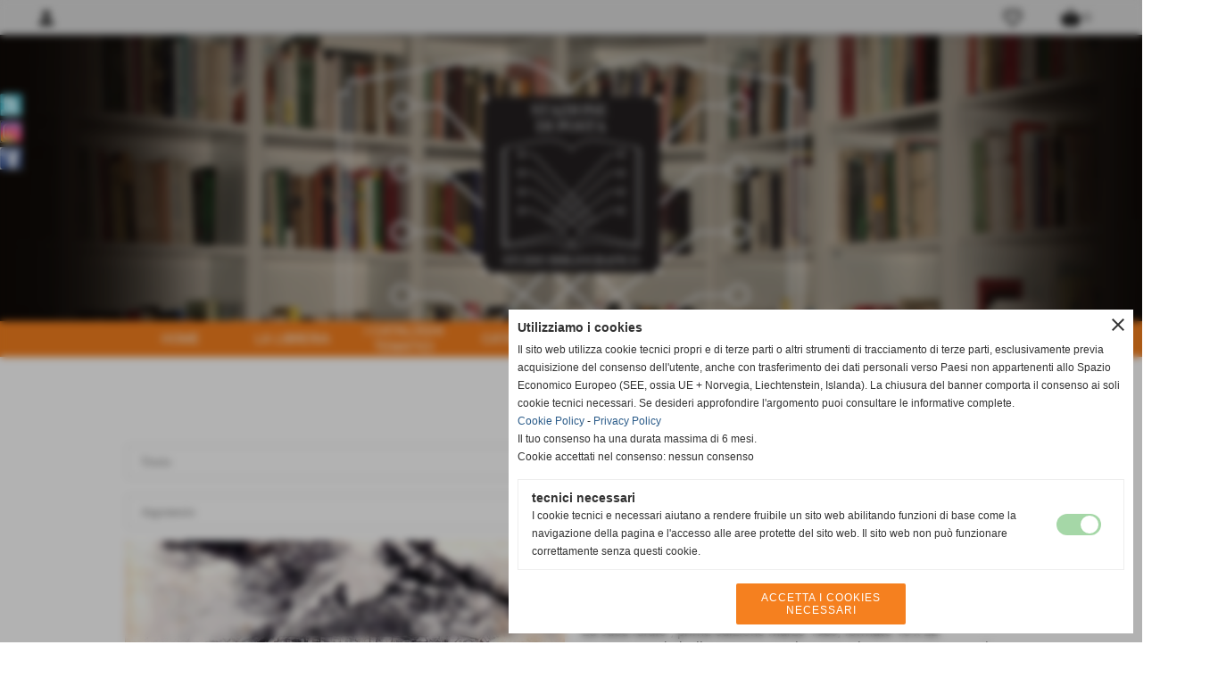

--- FILE ---
content_type: text/html; charset=UTF-8
request_url: https://www.libreria-stazionediposta.it/div-classlibro-autoreBorgese-LeonardodivemLa-casa-ruraleem.htm
body_size: 14878
content:
<!-- T. scheda: 0.003 -->
<!-- T. catalogoscheda: 0.037 -->
<!DOCTYPE html>
<html lang="it">
<head>
<title>Borgese LeonardoLa casa rurale</title>
<meta charset="utf-8">
<meta name="description" content="&quot;La casa rurale&quot;, prima edizione marzo 1969, formato 15 x 22.Copertina morbida illustrata con titoli in nero al piatto anteriore e sul dorso. All&acute;interno numero">
<meta name="keywords" content="Borgese LeonardoLa casa rurale">
<link rel="canonical" href="https://www.libreria-stazionediposta.it/div-classlibro-autoreBorgese-LeonardodivemLa-casa-ruraleem.htm"><meta http-equiv="Content-Security-Policy" content="upgrade-insecure-requests">
<meta property="og:author" content="www.libreria-stazionediposta.it">
<meta property="og:publisher" content="www.sitoper.it">
<meta name="generator" content="www.sitoper.it">
<meta name="robots" content="max-snippet:-1,max-image-preview:standard,max-video-preview:30">
<link rel="stylesheet preload" as="style" type="text/css" href="https://www.libreria-stazionediposta.it/fonts/material-icons/material-icons.css">
<link rel="stylesheet preload" as="style" type="text/css" href="https://www.server174.h725.net/fonts/roboto/roboto.css">
	
<link href="https://www.libreria-stazionediposta.it/css_personali/cachestile_larga1_1343.css" rel="stylesheet" type="text/css" media="all">
<meta name="viewport" content="width=device-width, initial-scale=1.0">
<meta name="format-detection" content="telephone=no">

		
<style>

			
	/* sfondo singolo */
	@media all and (min-width: 1000px) {
		body {
		    background-color: #FFFFFF !important;
		}
	}
</style>
<script src="https://www.libreria-stazionediposta.it/js/jquery.js"></script>
<script src="https://www.libreria-stazionediposta.it/js/datatimepicker/jquery.ui.timepicker.js?v=0.3.2" defer></script>
<link href="https://www.libreria-stazionediposta.it/js/datatimepicker/jquery.ui.timepicker.css?v=0.3.2" rel="stylesheet" type="text/css"/>
<script src="https://www.libreria-stazionediposta.it/js/jquery.ui.core.js"></script>
<script src="https://www.libreria-stazionediposta.it/js/datatimepicker/jquery.ui.datepicker.js" defer></script>
<script src="https://www.libreria-stazionediposta.it/js/datatimepicker/jquery.ui.timepicker-it.js" defer></script>
<script src="https://www.libreria-stazionediposta.it/js/datatimepicker/jquery.ui.datepicker-it.js" defer></script>
<link rel="stylesheet" href="https://www.libreria-stazionediposta.it/js/jquery-ui.css">

<script src="https://www.libreria-stazionediposta.it/js/libvarie.js?lu=30012026161827"></script>
<script src="https://www.libreria-stazionediposta.it/js/cookie/cookie.php?lu=30012026161827" defer></script>
<script src="https://www.libreria-stazionediposta.it/js/defer.php?lu=30012026161827" defer></script>
<script src="https://www.libreria-stazionediposta.it/js/menu.php?lu=30012026161827" defer></script>
<script src="https://www.libreria-stazionediposta.it/js/carrello.php?lu=30012026161827" defer></script>

<link rel="stylesheet preload" as="style" type="text/css" href="https://www.libreria-stazionediposta.it/js/slideshow/slideshow_css.php?lu=30012026161827">
<script src="https://www.libreria-stazionediposta.it/js/slideshow/slideshow_js.php?lu=30012026161827" defer></script>

<link rel="stylesheet preload" as="style" type="text/css" href="https://www.libreria-stazionediposta.it/js/slideshow2.0/slideshow_css.php?lu=30012026161827">
<script src="https://www.libreria-stazionediposta.it/js/slideshow2.0/slideshow_js.php?lu=30012026161827" defer></script>

<link rel="stylesheet preload" as="style" type="text/css" href="https://www.libreria-stazionediposta.it/js/calendario/calendario.css?lu=30012026161827">
<script src="https://www.libreria-stazionediposta.it/js/calendario/calendario.js?lu=30012026161827" defer></script>

<link rel="stylesheet preload" as="style" type="text/css" href="https://www.libreria-stazionediposta.it/js/boxscorrimento/boxscorrimento_css.php">
<script src="https://www.libreria-stazionediposta.it/js/boxscorrimento/boxscorrimento_js.php?lu=30012026161827" defer></script>

<link rel="stylesheet preload" as="style" type="text/css" href="https://www.libreria-stazionediposta.it/lightbox/lightbox_css.php?lu=30012026161827">
<script src="https://www.libreria-stazionediposta.it/lightbox/lightbox.js?lu=30012026161827" defer></script>

<script src="https://www.libreria-stazionediposta.it/js/inviaamico/inviaamico.js?lu=30012026161827" defer></script>

<!--Per rendere il sistema dei video di sfondo funzionante anche su explorer NON ELIMINARE LACIARE COSI-->
<!--[if lt IE 9]>
<script>
document.createElement('video');
</script>
<![endif]-->


<!-- NON SONO UN MODELLO --><!-- INIZIO AVVISO PRODOTTI IN CARRELLO -->
<script>
var $JQCarrelloAvviso = jQuery.noConflict();

$JQCarrelloAvviso(document).ready(function (){
		
}); 

function ShowCarrelloAvviso()
	{
	$JQCarrelloAvviso(".windows_CarrelloAvviso_sfondo").fadeIn(1000);	
	$JQCarrelloAvviso(".windows_CarrelloAvviso").fadeIn(1000);				

	$JQCarrelloAvviso(".windows_CarrelloAvviso_sfondo").click(function (e)
		{
		HideCarrelloAvviso();
		});	
		
	$JQCarrelloAvviso("#continuashopping, #continuashopping2").click(function (e)
		{
		HideCarrelloAvviso();
		});
	} 

function HideCarrelloAvviso()
	{
	$JQCarrelloAvviso(".windows_CarrelloAvviso_sfondo").fadeOut(1000);			
	$JQCarrelloAvviso(".windows_CarrelloAvviso").fadeOut(1000);
	} 

function HideAvvisoErrore2()
	{
	$JQCarrelloAvviso(".windows_avvisoErrore_sfondo").fadeOut(1000);			
	$JQCarrelloAvviso(".windows_avvisoErrore").fadeOut(1000);
	} 
</script>
<!-- FINE AVVISO PRODOTTI IN CARRELLO -->
		<!-- INIZIO SCRIPT CALCOLO PREZZO -->
	<script>
	var $jQPrezzo = jQuery.noConflict();
	
	$jQPrezzo(document).ready(function (index){	
		
		EseguiCalcoloPrezzo();
		
		//CAMPI AGGIUNTIVI ORDINI 
		$jQPrezzo("div[id^='ordinedatoaggiuntivo_']").css({"display":"none"});
		$jQPrezzo("div[id^='ordinedatoaggiuntivosel_']").css({"display":"none"});
		
			
	});
	
		
	function EseguiCalcoloPrezzo()
	{
		$jQPrezzo("form[id^='moduloOrdine']").each(function(index) {
			var selettore=$jQPrezzo(this).attr('id');
			var array=selettore.split('moduloOrdine');
			var idspec=array[1];
			
			CalcoloPrezzo(idspec);
		});
		
		$jQPrezzo("form[id^='moduloOrdine'] select[name^=\'s\']").bind("change",function() {
			var oggetto=$jQPrezzo(this).closest('form').attr('id');
			var array=oggetto.split('moduloOrdine');
			var idspec=array[1];
			
			CalcoloPrezzo(idspec);
			
			//CAMPI AGGIUNTIVI ORDINI 
			var valoreselezionato=$jQPrezzo(this).val();
			var selectname=$jQPrezzo(this).attr('name');
			var identificatoreselect=selectname.split("s");
			
			$jQPrezzo("#moduloOrdine"+idspec+" div[id^='ordinedatoaggiuntivo_"+identificatoreselect[1]+"_']").css({"display":"none"});
			$jQPrezzo("#moduloOrdine"+idspec+" .ordinedatoaggiuntivo_dipendeda_"+identificatoreselect[1]+"_"+valoreselezionato).css({"display":"block"});
			
			checkQtDisponibiliQtOrdina(idspec);	
		});
		
		//CAMPI AGGIUNTIVI ORDINI 
		//CASO SELECT ASSOCIATA A PRODOTTO 
		$jQPrezzo("form[id^='moduloOrdine'] select[name^=\'ordinedatoaggiuntivovis_\']").bind("change",function() {
			
			var oggetto=$jQPrezzo(this).closest('form').attr('id');
			var array=oggetto.split('moduloOrdine');
			var idspec=array[1];
			
			var valoreselezionato=$jQPrezzo(this).val();
			var selectname=$jQPrezzo(this).attr('name');
			var identificatoreselect=selectname.split("ordinedatoaggiuntivovis_");
			
			$jQPrezzo("#moduloOrdine"+idspec+" div[id^='ordinedatoaggiuntivosel_"+identificatoreselect[1]+"_']").css({"display":"none"});
			$jQPrezzo("#moduloOrdine"+idspec+" .ordinedatoaggiuntivo_dipendedasel_"+identificatoreselect[1]+"_"+valoreselezionato).css({"display":"block"});			
		});
		
		//CAMPI AGGIUNTIVI ORDINI
		//CASO SELECT ASSOCIATA A VARIANTE
		$jQPrezzo("form[id^='moduloOrdine'] select[name^=\'ordinedatoaggiuntivo_\']").bind("change",function() {
			
			var oggetto=$jQPrezzo(this).closest('form').attr('id');
			var array=oggetto.split('moduloOrdine');
			var idspec=array[1];
			
			var valoreselezionato=$jQPrezzo(this).val();
			var selectname=$jQPrezzo(this).attr('name');
			var identificatoreselect=selectname.split("ordinedatoaggiuntivo_");
			
			$jQPrezzo("#moduloOrdine"+idspec+" div[id^='ordinedatoaggiuntivosel_"+identificatoreselect[1]+"_']").css({"display":"none"});
			$jQPrezzo("#moduloOrdine"+idspec+" .ordinedatoaggiuntivo_dipendedasel_"+identificatoreselect[1]+"_"+valoreselezionato).css({"display":"block"});			
		});
		
		// CAMPI AGGIUNTIVI ORDINI
		// CASO CHECKBOX 
		$jQPrezzo("form[id^='moduloOrdine'] :checkbox[name^=\'ordinedatoaggiuntivo\']").bind("change",function() {
			
			var oggetto=$jQPrezzo(this).closest('form').attr('id');
			var array=oggetto.split('moduloOrdine');
			var idspec=array[1];
			
			var valoreselezionato=$jQPrezzo(this).val();
			var checkboxname=$jQPrezzo(this).attr('name');
			var identificatore=checkboxname.split('_');
			var identificatorecheckbox=identificatore[1];
			
			$jQPrezzo("#moduloOrdine"+idspec+" div[id^='ordinedatoaggiuntivosel_"+identificatorecheckbox+"_']").css({"display":"none"});
			
			if(this.checked)
			{
				$jQPrezzo("#moduloOrdine"+idspec+" .ordinedatoaggiuntivo_dipendedasel_"+identificatorecheckbox+"_"+valoreselezionato).css({"display":"block"});
			}			
		});
		
		$jQPrezzo("form[id^='moduloOrdine'] input[id^='quantita']").bind("keyup change",function() {
			var oggetto=$jQPrezzo(this).attr('id');
			var array=oggetto.split('quantita');
			var idspec=array[1];
			
			CalcoloPrezzo(idspec);
		});
		
		$jQPrezzo("form[id^='moduloOrdine']").submit(function(eSubmit) {
						
			var selettore=$jQPrezzo(this).attr('id');			
			var array=selettore.split('moduloOrdine');			
			var numvarianti=$jQPrezzo("#moduloOrdine"+array[1]+" #numvarianti").val();
			
			//lo nascondo prima nel caso in cui venga cambiata scelta
			$jQPrezzo("#moduloOrdine"+array[1]+" #avvisocampiaggiuntivicomprasubito"+array[1]).hide();
			
			var trovate=true;
			var iV;
			for(iV=1; iV<=numvarianti; iV++)
				{
				if($jQPrezzo("#moduloOrdine"+array[1]+" #s"+iV).val()=="")
					{
					trovate=false;	
					}
				}
				
			if(!trovate)
				{
				$jQPrezzo("#moduloOrdine"+array[1]+" #avvisovarianticomprasubito"+array[1]).show();
				return false;
				}
			else
				{
				$jQPrezzo("#moduloOrdine"+array[1]+" #avvisovarianticomprasubito"+array[1]).hide();
				}
			
			// CAMPI AGGIUNTIVI ORDINI
			//controllo i campi aggiuntivi: se sono visibili e non sono valorizzati mi blocco OPPURE se sono valorizzati ma errati (caso email o data)
			var trovate2=true;
			
			var patternemail = new RegExp(/^(("[\w-+\s]+")|([\w-+]+(?:\.[\w-+]+)*)|("[\w-+\s]+")([\w-+]+(?:\.[\w-+]+)*))(@((?:[\w-+]+\.)*\w[\w-+]{0,66})\.([a-z]{2,6}(?:\.[a-z]{2})?)$)|(@\[?((25[0-5]\.|2[0-4][\d]\.|1[\d]{2}\.|[\d]{1,2}\.))((25[0-5]|2[0-4][\d]|1[\d]{2}|[\d]{1,2})\.){2}(25[0-5]|2[0-4][\d]|1[\d]{2}|[\d]{1,2})\]?$)/i);
			var patterndate = new RegExp(/(?:0[1-9]|[12][0-9]|3[01])\/(?:0[1-9]|1[0-2])\/(?:19|20\d{2})/);
			
			$jQPrezzo("#moduloOrdine"+array[1]+" div[id^='ordinedatoaggiuntivo_'] input[id^='dato_ordinedatoaggiuntivo_'], #moduloOrdine"+array[1]+" div[id^='ordinedatoaggiuntivo_'] select[id^='dato_ordinedatoaggiuntivo_'], #moduloOrdine"+array[1]+" div[id^='ordinedatoaggiuntivo_'] textarea[id^='dato_ordinedatoaggiuntivo_']").each(function (index, value) { 
				
				var valore=$jQPrezzo(this).val();
				
				//faccio il controllo solo se il campo ha classe "ca_obbligatorio"
				if($jQPrezzo(this).hasClass("ca_obbligatorio"))
				{	
					if($jQPrezzo(this).closest('div[id^="ordinedatoaggiuntivo"]').css('display') == 'block')
					{
						if(valore=='' || valore=='undefined')
						{
							trovate2=false;
						}
						else
						{
							//controllo i dati inseriti se email o data
							var tipocampo=$jQPrezzo(this).attr("data-tipocampo");
							
							if(tipocampo=='campoemail' && valore!='') 
							{
								if(!patternemail.test(valore))
								{
									trovate2=false;
								}								
							}
							else if(tipocampo=='campodata' && valore!='')
							{
								if(!patterndate.test(valore))
								{
									trovate2=false;
								}
							}
						}
					}
				}
				else
				{
					//anche se non è obbligatorio, se è di tipo data o email faccio il controllo su quello che viene inserito
					//controllo i dati inseriti se email o data
					var tipocampo=$jQPrezzo(this).attr("data-tipocampo");
					
					if(tipocampo=='campoemail' && valore!='') 
					{
						if(!patternemail.test(valore))
						{
							trovate2=false;
						}						
					}
					else if(tipocampo=='campodata' && valore!='')
					{
						if(!patterndate.test(valore))
						{
							trovate2=false;
						}
					}
				}
			});
						
			// da metterci [name^="ordinedatoaggiuntivo"]
			$jQPrezzo("#moduloOrdine"+array[1]+" div[id^='ordinedatoaggiuntivovis_'] input[id^='dato_ordinedatoaggiuntivovis_'], #moduloOrdine"+array[1]+" div[id^='ordinedatoaggiuntivovis_'] select[id^='dato_ordinedatoaggiuntivovis_'], #moduloOrdine"+array[1]+" div[id^='ordinedatoaggiuntivovis_'] textarea[id^='dato_ordinedatoaggiuntivovis_']").each(function (index, value) { 
				
				var valore=$jQPrezzo(this).val();
					
				//faccio il controllo solo se il campo ha classe "ca_obbligatorio"
				if($jQPrezzo(this).hasClass("ca_obbligatorio"))
				{					
					if(valore=='' || valore=='undefined')
					{
						trovate2=false;
					}
					else
					{
						//controllo i dati inseriti se email o data
						var tipocampo=$jQPrezzo(this).attr("data-tipocampo");
						
						if(tipocampo=='campoemail' && valore!='') 
						{
							if(!patternemail.test(valore))
							{
								trovate2=false;
							}							
						}
						else if(tipocampo=='campodata' && valore!='')
						{
							if(!patterndate.test(valore))
							{
								trovate2=false;
							}
						}
					}
				}
				else
				{
				//anche se non è obbligatorio, se è di tipo data o email faccio il controllo su quello che viene inserito
				//controllo i dati inseriti se email o data
					var tipocampo=$jQPrezzo(this).attr("data-tipocampo");
					
					if(valore=='campoemail' && valore!='') 
					{
						if(!patternemail.test(valore))
						{
							trovate2=false;
						}						
					}
					else if(valore=='campodata' && valore!='')
					{
						if(!patterndate.test(valore))
						{
							trovate2=false;
						}
					}
				}
			});
			
			$jQPrezzo("#moduloOrdine"+array[1]+" div[id^='ordinedatoaggiuntivosel_'] input[id^='dato_ordinedatoaggiuntivosel_'], #moduloOrdine"+array[1]+" div[id^='ordinedatoaggiuntivosel_'] select[id^='dato_ordinedatoaggiuntivosel_'], #moduloOrdine"+array[1]+" div[id^='ordinedatoaggiuntivosel_'] textarea[id^='dato_ordinedatoaggiuntivosel_']").each(function (index, value) { 
				
				var valore=$jQPrezzo(this).val();
				
				//faccio il controllo solo se il campo ha classe "ca_obbligatorio"
				if($jQPrezzo(this).hasClass("ca_obbligatorio"))
				{
					if($jQPrezzo(this).closest('div[id^="ordinedatoaggiuntivo"]').css('display') == 'block')
					{
						if(valore=='' || valore=='undefined')
						{
							trovate2=false;
						}
						else
						{							
							//controllo i dati inseriti se email o data
							var tipocampo=$jQPrezzo(this).attr("data-tipocampo");
							
							if(tipocampo=='campoemail' && valore!='') 
							{
								if(!patternemail.test( valore ))
								{
									trovate2=false;
								}
							}
							else if(tipocampo=='campodata' && valore!='')
							{
								if(!patterndate.test( valore ))
								{
									trovate2=false;
								}
							}
						}
					}
				}
				else
				{
					//anche se non è obbligatorio, se è di tipo data o email faccio il controllo su quello che viene inserito
					//controllo i dati inseriti se email o data
					var tipocampo=$jQPrezzo(this).attr("data-tipocampo");
					
					if(tipocampo=='campoemail' && valore!='') 
					{
						if(!patternemail.test( valore ))
						{
							trovate2=false;
						}						
					}
					else if(tipocampo=='campodata' && valore!='')
					{
						if(!patterndate.test( valore ))
						{
							trovate2=false;
						}
					}			
				}
			});
				
			if(!trovate2)
				{
				$jQPrezzo("#moduloOrdine"+array[1]+" #avvisocampiaggiuntivicomprasubito"+array[1]).show();				
				return false;
				}
			else
				{
				$jQPrezzo("#moduloOrdine"+array[1]+" #avvisocampiaggiuntivicomprasubito"+array[1]).hide();
								 
				//NON ELIMINARE, YLENIA CI STA LAVORANDO PER NON FAR RICARICARE LA PAGINA ALL'AGGIUNTA AL CARRELLO 
				eSubmit.preventDefault();
					
					var form = $jQPrezzo("#moduloOrdine"+array[1]);
					var post_method = form.attr("method");
					var post_url = form.attr("action");
					var post_data = form.serialize();
								
					$jQPrezzo.ajax({
						type: post_method,			
						url: post_url, 
						data: post_data,
						success: function(response) 
							{
														
							if($jQPrezzo(window).width()<1000 || $jQPrezzo(".box-barra-alta-carrello").length==0)
								{
								ShowCarrelloAvviso();
								}
							else if($jQPrezzo(".box-barra-alta-carrello").length>0)
								{	
								//aggiornamento riepilogo
								$jQPrezzo.ajax({
									type: "post",			
									url: "catalogo_carrello_aggiungi_2.php", 
									data: "azione=aggiornariepilogo",
									datatype: "json",
									success: function(risposta) 
										{		
										var data = $jQPrezzo.parseJSON(risposta);
																					
										$jQPrezzo(".box-barra-alta-carrello").replaceWith(riconverti_json(data.txt_areaprivata_carrello));	
										$jQPrezzo(".box-barra-alta-carrello-riepilogo-contenitore").replaceWith(riconverti_json(data.txt_areaprivata_riepilogo_carrello));	
										
										$jQPrezzo(".box-barra-alta-carrello-riepilogo-contenitore").css({"height":"auto", "max-height":"500px", "visibility":"visible", "opacity":"1"});
										
										//scrollbottom del contenuto del riepilogo
										var div = document.getElementById("box-barra-alta-carrello-riepilogo-contenuto-corpo");
										$jQPrezzo("#box-barra-alta-carrello-riepilogo-contenuto-corpo").animate({
										      scrollTop: div.scrollHeight - div.clientHeight
										   }, 500);
										   										 
										//scomparsa del riepilogo dopo 5 sec  
										setTimeout(function(){
										      $jQPrezzo(".box-barra-alta-carrello-riepilogo-contenitore").css({"height":"", "max-height":"", "visibility":"", "opacity":""});
										  	},5000);
										}								
									});							
								}
							}							
						});
				}	
		});
	}
		
function CalcoloPrezzo(idspec)
	{		 
	//alert("calcolo il prezzo del prodotto "+idspec);	
	$jQPrezzo("#moduloOrdine"+idspec+" #azione").val("calcoloPrezzo");
		
	var form = $jQPrezzo("#moduloOrdine"+idspec+"");
	var post_method = form.attr("method");
	var post_url = form.attr("action");
	var post_data = form.serialize();	
	//alert(post_data);

	$jQPrezzo.ajax({
		type: post_method,			
		url: post_url, 
		data: post_data,
		datatype: "json",
		success: function(response) {
							
			var data = $jQPrezzo.parseJSON(response);

			if(data.BoxDelPrezzo!='' && data.idcombinazione!='')
				{			
				$jQPrezzo(".BoxDelPrezzo-scheda-"+idspec+"").html(riconverti_json(data.BoxDelPrezzo));
				$jQPrezzo(".BoxDelPrezzo-elenco-orizzontale-"+idspec+"").html(riconverti_json(data.BoxDelPrezzo));
				$jQPrezzo(".BoxDelPrezzo-elenco-colonna-"+idspec+"").html(riconverti_json(data.BoxDelPrezzo));
				$jQPrezzo(".BoxDelPrezzo-elenco-box-"+idspec+"").html(riconverti_json(data.BoxDelPrezzo));
				$jQPrezzo(".BoxDelPrezzo-box-"+idspec+"").html(riconverti_json(data.BoxDelPrezzo));
				
				$jQPrezzo("#moduloOrdine"+idspec+" #prezzo").val(data.prezzo);	
				$jQPrezzo("#moduloOrdine"+idspec+" #prezzo_con_iva").val(data.prezzo_con_iva);
				$jQPrezzo("#moduloOrdine"+idspec+" #idcombinazione").val(data.idcombinazione);	
				$jQPrezzo("#moduloOrdine"+idspec+" #qtdisponibile").val(data.quantita_disponibile);
				$jQPrezzo("#moduloOrdine"+idspec+" #ordinabileminimo").val(data.ordinabileminimo);
				$jQPrezzo("#moduloOrdine"+idspec+" #ordinabilemassimo").val(data.ordinabilemassimo);
				$jQPrezzo("#moduloOrdine"+idspec+" #GiaPresente").html(riconverti_json(data.txt_giaPresente));
				$jQPrezzo("#moduloOrdine"+idspec+" .limitiordine-acquista-adesso").html(riconverti_json(data.txt_ordinabile));
				
				if($jQPrezzo("#moduloOrdine"+idspec+" .avvisonodisp-acquista-adesso").length)
					{
					$jQPrezzo("#moduloOrdine"+idspec+" .avvisonodisp-acquista-adesso").html(riconverti_json(data.txt_avvisonondisponibile));
					}

										
				$jQPrezzo("#moduloOrdine"+idspec+" .codice-acquista-adesso").html(riconverti_json(data.txt_codice));	
				$jQPrezzo("#moduloOrdine"+idspec+" #azione").val("inserisci");
				
				var ordinabileminimo='';
				if(data.ordinabileminimo!='')
					{
					ordinabileminimo=parseFloat(data.ordinabileminimo);
					}
				var ordinabilemassimo='';
				if(data.ordinabilemassimo!='')
					{
					ordinabilemassimo=parseFloat(data.ordinabilemassimo);
					}
					
				// imposto la quantità in base all'ordine minimo
				if(ordinabileminimo!='' && ordinabileminimo>0)
					{						
					var qtpreimpostata=$jQPrezzo("#moduloOrdine"+idspec+" #quantita"+idspec).val();
					
					if(qtpreimpostata<ordinabileminimo) 
						{
						qtpreimpostata=ordinabileminimo;	
							
						qtpreimpostata=number_format(qtpreimpostata,0,'','');					
							 
						}
						
					$jQPrezzo("#moduloOrdine"+idspec+" #quantita"+idspec).val(qtpreimpostata);	
					}
				
				// imposto la quantità in base all'ordine massimo
				if(ordinabilemassimo!='' && ordinabilemassimo>0)
					{						
					var qtpreimpostata=$jQPrezzo("#moduloOrdine"+idspec+" #quantita"+idspec).val();
					
					if(qtpreimpostata>ordinabilemassimo) 
						{
						qtpreimpostata=ordinabilemassimo;	
							
						qtpreimpostata=number_format(qtpreimpostata,0,'','');					
							 
						}
						
					$jQPrezzo("#moduloOrdine"+idspec+" #quantita"+idspec).val(qtpreimpostata);	
					}	
				
				var quantita=parseFloat($jQPrezzo("#moduloOrdine"+idspec+" #quantita"+idspec).val());
				
								if(
					( (quantita>=ordinabileminimo && ordinabileminimo>0) || ordinabileminimo=='' ) && 
					( (quantita<=ordinabilemassimo && ordinabilemassimo>0) || ordinabilemassimo=='')
				)
					{
					$jQPrezzo("#moduloOrdine"+idspec+" #quantita"+idspec).attr('disabled', false);
					
					$jQPrezzo("#moduloOrdine"+idspec+" .quantita-remove").removeClass('sbiadito');
					$jQPrezzo("#moduloOrdine"+idspec+" .quantita-add").removeClass('sbiadito');
					
					$jQPrezzo("#moduloOrdine"+idspec+" #comprasubito"+idspec).attr('disabled', false);
					$jQPrezzo("#moduloOrdine"+idspec+" #comprasubito"+idspec).attr('title', "");	
					$jQPrezzo("#moduloOrdine"+idspec+" #comprasubito"+idspec).attr('data-motivodisable', "");				
					$jQPrezzo("#moduloOrdine"+idspec+" #comprasubito"+idspec).removeClass('sbiadito');
					}
				else
					{
					alert(ordinabileminimo);
					alert(ordinabilemassimo);	
						
					$jQPrezzo("#moduloOrdine"+idspec+" #quantita"+idspec).attr('disabled', false);
					
					$jQPrezzo("#moduloOrdine"+idspec+" .quantita-remove").removeClass('sbiadito');
					$jQPrezzo("#moduloOrdine"+idspec+" .quantita-add").removeClass('sbiadito');
					
					$jQPrezzo("#moduloOrdine"+idspec+" #comprasubito"+idspec).attr('disabled', true);
					$jQPrezzo("#moduloOrdine"+idspec+" #comprasubito"+idspec).attr('title', riconverti_json(data.txt_ordinabile));	
					$jQPrezzo("#moduloOrdine"+idspec+" #comprasubito"+idspec).attr('data-motivodisable', "nd");					
					$jQPrezzo("#moduloOrdine"+idspec+" #comprasubito"+idspec).addClass('sbiadito');						
					}
					 	
				
				if(data.attiva_avvisadisponibile=="si")
					{
					$jQPrezzo("#moduloOrdine"+idspec+" #avvisadiponibile"+idspec).show();
					}
				else
					{
					$jQPrezzo("#moduloOrdine"+idspec+" #avvisadiponibile"+idspec).hide();
					}
					
				checkQtDisponibiliQtOrdina(idspec);
				} 
			else
				{
				if($jQPrezzo("#moduloOrdine"+idspec+" #idcombinazione").length)
					{						
					$jQPrezzo("#moduloOrdine"+idspec+" #idcombinazione").val("");	
					$jQPrezzo("#moduloOrdine"+idspec+" #qtdisponibile").val("");	
					$jQPrezzo("#moduloOrdine"+idspec+" #ordinabileminimo").val("");
					$jQPrezzo("#moduloOrdine"+idspec+" #ordinabilemassimo").val("");
					$jQPrezzo("#moduloOrdine"+idspec+" .limitiordine-acquista-adesso").html("");
					$jQPrezzo("#moduloOrdine"+idspec+" .codice-acquista-adesso").html("");
					
					$jQPrezzo("#moduloOrdine"+idspec+" #quantita"+idspec).attr('disabled', true);
				
					$jQPrezzo("#moduloOrdine"+idspec+" .quantita-remove").addClass('sbiadito');
					$jQPrezzo("#moduloOrdine"+idspec+" .quantita-add").addClass('sbiadito');
					
					$jQPrezzo("#moduloOrdine"+idspec+" #comprasubito"+idspec).attr('disabled', true);
					$jQPrezzo("#moduloOrdine"+idspec+" #comprasubito"+idspec).attr('data-motivodisable', "nocomb");	
					$jQPrezzo("#moduloOrdine"+idspec+" #comprasubito"+idspec).addClass('sbiadito');
						
					checkQtDisponibiliQtOrdina(idspec);
					}
				}
			//tooltipIconaPiu()
		}
	});	
	
	
	$jQPrezzo('.pulsante-acquista-adesso').unbind("click");
	$jQPrezzo('.pulsante-acquista-adesso').click(function (e){
		var $box = $jQPrezzo(this);
	  	var $pulsante = $box.find('input[name="comprasubito"]');
	  	
		$jQPrezzo('select[id^="s"]').removeClass('field-errore');
	
	  	// Se il pulsante è disabilitato e ha motivo "nocomb"
	  	if ($pulsante.is(':disabled') && $pulsante.data('motivodisable') === 'nocomb') 
	  		{
			e.preventDefault();
	
			// Ottieni ID prodotto dal pulsante (es. 659 da comprasubito659)
			var id = $pulsante.attr('id').replace('comprasubito', '');
			var errore = false;
			
			// Esegui la logica di evidenziazione sulle select
			$jQPrezzo('#moduloOrdine' + id + ' select[id^="s"]').each(function () {
				
			  	var valore = $jQPrezzo(this).val();
			  	if (!valore || valore === '') 
				  	{
				  	errore = true;
					$jQPrezzo(this).addClass('field-errore');
				  	} 
				else 
				  	{
				    $jQPrezzo(this).removeClass('field-errore');
				  	}
			});
			
			// Mostra messaggio sotto al pulsante, se vuoi
			//$jQPrezzo('#avvisovarianticomprasubito' + id).fadeIn();
	  	}
	});
	
	
	//$jQPrezzo('select[id^="s"]').unbind("change");
	// Quando selezioni una variante, togli errore e verifica se tutte sono scelte
	$jQPrezzo('select[id^="s"]').change(function () {
		
		$jQPrezzo(this).removeClass('field-errore');
		
		// Ottieni ID prodotto (es. da moduloOrdine659)
		var moduloId = $jQPrezzo(this).closest('[id^="moduloOrdine"]').attr('id');
		var idProdotto = moduloId.replace('moduloOrdine', '');
		
		var tutteScelte = true;
	
	  	$jQPrezzo('#' + moduloId + ' select[id^="s"]').each(function () {
	    	if (!$jQPrezzo(this).val() || $jQPrezzo(this).val() === '') 
		    	{
		      	tutteScelte = false;
		      	return false; // esci dal ciclo
		    	}
		});
	
	  	if (tutteScelte) 
	  		{
	   		$jQPrezzo('#avvisovarianticomprasubito' + idProdotto).fadeOut();
	  		}
	});
	
	
	$jQPrezzo("#moduloOrdine"+idspec+" #azione").val("inserisci");
	}
	</script>
	<!-- FINE SCRIPT CALCOLO PREZZO -->
		
	
<style>

</style>
<!-- foglio stampa -->
<link rel="stylesheet" href="https://www.libreria-stazionediposta.it/css/stampa.css" media="print"> 

<!-- T. intestazionecss: 0.013 -->
	
<script>

var $JQSchedaCatalogo = jQuery.noConflict();
$JQSchedaCatalogo(function() {

	tooltipIconaPiu();

	/*tooltip foto*/
	$JQSchedaCatalogo(".tooltipFoto").hide();
		
	$JQSchedaCatalogo(".tooltipIcona").mouseover(function(e) {
			
			var top = e.pageY;
			var left = e.pageX;
			
			$JQSchedaCatalogo(this).next(".tooltipFoto").css({
				display: 'block'
		});
	});
	
	$JQSchedaCatalogo(".tooltipIcona").mouseout(function(e) {
		$JQSchedaCatalogo(".tooltipFoto").fadeOut("slow");
	});
	/**/
});

function vaiTabComb(){
	$JQSchedaCatalogo("html,body").animate({scrollTop: $JQSchedaCatalogo("#tabComb").offset().top}, "slow");
}

function tooltipIconaPiu()
	{	
	//tooltip info
	$JQSchedaCatalogo(".tooltipIconaPiu").click(function(e) {
		
		$JQSchedaCatalogo(".tooltipPrezzo").hide();
			
		var top = e.pageY;
		var left = e.pageX;	
		
		$JQSchedaCatalogo(this).next(".tooltipPrezzo").css({"display": "block"});
		e.stopPropagation();
	});
	
	$JQSchedaCatalogo(".tooltipChiudiPrezzo").click(function() {
		$JQSchedaCatalogo(".tooltipPrezzo").fadeOut("slow");
	});
	
	$JQSchedaCatalogo("body").click(function() {
		$JQSchedaCatalogo(".tooltipPrezzo").fadeOut("slow");
	});
	}
</script>

<meta property="og:title" content="Borgese LeonardoLa casa rurale" />
<meta property="og:type" content="article" />
<meta property="og:url" content="https://www.libreria-stazionediposta.it/div-classlibro-autoreBorgese-LeonardodivemLa-casa-ruraleem.htm" />
<meta property="og:description" content="&quot;La casa rurale&quot;, prima edizione marzo 1969, formato 15 x 22.Copertina morbida illustrata con titoli in nero al piatto anteriore e sul dorso. All&acute;interno numero" />
<!-- img meta: lacasarurale_leonardoborghese_editricemaccari.jpg --><!-- 3 -->
<meta property="og:image" content="https://www.libreria-stazionediposta.it/foto/grandi/lacasarurale_leonardoborghese_editricemaccari.jpg" />
<meta name="twitter:image" content="https://www.libreria-stazionediposta.it/foto/grandi/lacasarurale_leonardoborghese_editricemaccari.jpg" />
<meta name="twitter:image:alt" content="" />
<meta property="og:image:type" content="image/jpg" />
<meta property="og:image:width" content="703" />
<meta property="og:image:height" content="1024" />

<meta name="twitter:card" content="summary_large_image">
<meta name="twitter:creator" content="@libreria-stazionediposta.it" />
<meta name="twitter:site" content="@libreria-stazionediposta.it">
<meta name="twitter:title" content="Borgese LeonardoLa casa rurale">
<meta name="twitter:description" content="&quot;La casa rurale&quot;, prima edizione marzo 1969, formato 15 x 22.Copertina morbida illustrata con titoli in nero al piatto anteriore e sul dorso. All&acute;interno numero">
<meta name="twitter:domain" content="www.libreria-stazionediposta.it">
<script type="application/ld+json">
    {
      "@context": "https://schema.org/",
      "@type": "Product",
      "name": "Borgese LeonardoLa casa rurale",
      "image": [
        "https://www.libreria-stazionediposta.it/foto/grandi/lacasarurale_leonardoborghese_editricemaccari.jpg"
       ],
      "description": "\"La casa rurale\", prima edizione marzo 1969, formato 15 x 22.Copertina morbida illustrata con titoli in nero al piatto anteriore e sul dorso. All&acute;interno numerose tavole illustrate e fotografiche. Piatti fioriti. Nel complesso condizioni molto buone. ",
      "sku": "poe. 0052",
      "url": "https://www.libreria-stazionediposta.it/div-classlibro-autoreBorgese-LeonardodivemLa-casa-ruraleem.htm",
      "brand": {
        "@type": "Organization",
        "name": "libreria-stazionediposta.it"
      },
      	"offers": {
	        "@type": "Offer",
	        "priceCurrency": "EUR",
	        "price": "60.00",
	        "availability": "https://schema.org/InStock",
     		"url": "https://www.libreria-stazionediposta.it/div-classlibro-autoreBorgese-LeonardodivemLa-casa-ruraleem.htm"
      	}
    }
</script>
</head>
<body id="catalogo-scheda-1109" class="">
	<a href="#contenuto-main" class="skip-link">Salta al contenuto principale</a>
<!-- inizio oggetti liberi body --><!-- fine oggetti liberi body -->
	<div id="sfondo-sito">
		<div id="data-ora">01 Febbraio 2026</div>
		
	<div id="accessoriofisso01"></div><div id="accessoriofisso02"></div><div id="accessorio-iniziosito"></div>
<div class="box-barra-alta">
	<div class="box-barra-alta-contenuto">
		
	
		<div class="box-barra-alta-autenticazione">
			<span class="box-barra-alta-autenticazione-post">
				<a href="autenticazione_1.php" title="Accesso area privata" rel="nofollow"><span class="material-icons box-barra-alta-autenticato notranslate">person</span></a>
				<div class="box-barra-alta-autenticazione-form-contenitore">
					<div class="box-barra-alta-autenticazione-form-contenuto box-barra-alta-autenticazione-form-contenuto-invisible">						
						<div class="box-barra-alta-autenticazione-form-contenuto-testa">Area privata</div>
						<div class="box-barra-alta-autenticazione-form-contenuto-corpo">
							<form name="modulo_autenticazione_alto" id="modulo_autenticazione_alto" action="autenticazione.php" method="post">
								<input name="username_log" id="username_log" type="text" placeholder="nome utente" autocomplete="username">
								<span style="position: relative;"><input name="password_log" id="password_log" type="password" placeholder="password" autocomplete="current-password"><span class="viewPassword notranslate">visibility</span></span>
								<input name="submit" type="submit" value="accedi" class="bottone bottone-g bottone-submit">								
							</form>
						</div>
							
					<div class="box-barra-alta-autenticazione-form-contenuto-piede">
						
					<div><a href="registrazione.php" class="linkbianco" title="Registrati" rel="nofollow">Registrati</a></div>
					<div><a href="password_forgot.php" class="linkbianco" title="Password dimenticata" rel="nofollow">Password dimenticata</a></div>
					</div>
							
					</div>
				</div>
			</span>
		</div>
		
		
		<div class="box-barra-alta-desideri"><a href="catalogoliste.php?lista=desideri" title="0 articoli nella lista dei desideri" rel="nofollow"><span class="material-icons notranslate">favorite_border</span></a></div>
		<div class="box-barra-alta-carrello"><a href="catalogo_carrello_riepilogo.php" rel="nofollow" title="0 prodotti nel carrello"><span class="material-icons notranslate">shopping_basket</span> <span class="box-barra-alta-carrello-numero">0</span></a></div>
		
		
	</div>	
</div>
<aside>
    <div id="social-contenitore"> 
        <ul>
            <li class="social-pulsante"><a href="http:///twitter.com/StazioneDi" title="Twitter" target="_blank" rel="nofollow"><img src="/foto/grandi/icona_standard_per_il_collegamento_al_socialnetwork_twitter.png" alt="icona Twitter"></a></li>
            <li class="social-pulsante"><a href="http://www.instagram.com/libreria_stazionediposta/" title="Instagram" target="_blank" rel="nofollow"><img src="/foto/grandi/icona_standard_per_il_collegamento_al_socialnetwork_instagram.png" alt="icona Instagram"></a></li>
            <li class="social-pulsante"><a href="http://www.facebook.com/libreriastazionediposta/" title="Facebook" target="_blank" rel="nofollow"><img src="/foto/grandi/fac-1.jpg" alt="icona facebook"></a></li>
        </ul> 
    </div>
</aside>
	<header id="testa" role="banner">
	    <div id="testa-interna"><!-- inizio oggetti liberi testa -->
<!-- fine oggetti liberi testa --><!-- no cache -->
<div class="box-generico ridotto "  id="box51">    
    <div class="boxContenuto">
		<div class="tab01 tab-nudo"><div class="contenitore-tab02">
			<div class="tab02 tab-nudo"><div class="tab02-area-foto"><div class="immagine align-center"><span class="nascosto">[</span><a href="http://www.libreria-stazionediposta.it/index.php?c=3" title="http://www.libreria-stazionediposta.it/index.php?c=3"><img src="/foto/grandi/sottobandastazionediposta.jpg" sizes="(min-width: 2000px) 2000px, 100vw" srcset="/foto/piccole/sottobandastazionediposta.jpg 1200w, /foto/grandi/sottobandastazionediposta.jpg 2000w" alt="" width="2000" height="500"></a><span class="nascosto">]</span>
				<input name="w_immagine_box" id="w_immagine_box_spec_51_1" type="hidden" value="2000">
				<input name="h_immagine_box" id="h_immagine_box_spec_51_1" type="hidden" value="500">
				</div></div>
				</div></div>
		</div>  
    	</div>
</div><!-- T. box 51: 0.002 --><!-- no cache --><!-- menu: 1 | eredita: no | chi eredita:  | tipo: orizzontale -->
	<div id="ancora-menu-orizzontale1-52"></div>
	<nav class="menu-orizzontale" id="menu-orizzontale1-52" style="z-index: 99" data-tipoMenu="orizzontale">
		<div class="menu-orizzontale-riga">
			<ul><li class="menu-orizzontale-tasto">
	<a href="https://www.libreria-stazionediposta.it/" title="HOME" data-urlPulsante="" data-moduloPulsante="homepage">HOME</a>
</li><li class="menu-orizzontale-tasto">
	<a href="https://www.libreria-stazionediposta.it/La-libreria.htm" title="La libreria" data-urlPulsante="La-libreria.htm" data-moduloPulsante="pagine_aggiuntive">LA LIBRERIA</a>
</li><li class="menu-orizzontale-tasto">
	<a href="https://www.libreria-stazionediposta.it/I-cataloghi-tematici-1.htm" title="I cataloghi tematici" data-urlPulsante="I-cataloghi-tematici-1.htm" data-moduloPulsante="pagine_aggiuntive">I CATALOGHI TEMATICI</a>
</li><li class="menu-orizzontale-tasto">
	<a href="I-libri.htm" title="I libri" data-urlPulsante="categorie.php?modulo_attuale=catalogo" data-moduloPulsante="catalogo">CATALOGO</a>
</li><li class="menu-orizzontale-tasto">
	<a href="https://www.libreria-stazionediposta.it/Le-mie-proposte.htm" title="Le mie proposte" data-urlPulsante="Le-mie-proposte.htm" data-moduloPulsante="news">LE MIE PROPOSTE</a>
</li><li class="menu-orizzontale-tasto">
	<a href="https://www.libreria-stazionediposta.it/Condizioni-di-vendita.htm" title="Condizioni di vendita" data-urlPulsante="Condizioni-di-vendita.htm" data-moduloPulsante="pagine_aggiuntive">CONDIZIONI DI VENDITA</a>
</li><li class="menu-orizzontale-tasto">
	<a href="Dove-siamo.htm" title="Dove siamo" data-urlPulsante="pagine.php?pagina=2" data-moduloPulsante="pagine_aggiuntive">DOVE SIAMO</a>
</li><li class="menu-orizzontale-tasto">
	<a href="https://www.libreria-stazionediposta.it/Contattaci.htm" title="Contattaci" data-urlPulsante="Contattaci.htm" data-moduloPulsante="">CONTATTI</a>
</li>
				</ul>
			</div>
		</nav><!-- T. menu 52 parziale1: 0.000 | parziale2: 0.002 --><!-- T. menu 52: 0.002 -->		
	    <!-- CHIUSURA DI testa-interna -->
		</div>
	<!-- CHIUSURA DI testa -->
	</header>
	
	<div id="accessorio-iniziocontenuti"></div>		<div id="corpo-contenitore">
			<div id="corpo-contenuto-paginainterna">
								<div id="contenuti" class="catalogo-scheda scheda">
				
				<main class="pag00" id="contenuto-main" role="main">
										<div class="pag00-testa">
								<div class="titolo">I libri</div>					</div> 
											<div class="pag00-corpo">
								<?php include("procedurepersonalizzate/cerca_include.php"); ?><style>
.ricercapersonalizzata {
margin-top: 30px;
}

.ricercapersonalizzata .elemento-cell {
vertical-align: middle;
padding: 5px;
box-sizing: border-box;
}





.ricercapersonalizzata label {
display: none;
visibility: hidden;
}

.ricercapersonalizzata input[type='text'] {
border: 1px solid #ddd;
padding: 8px 8px 8px 15px;
background-color: #fff;
color: #666;
font-family: Droid Serif;
font-size: 13px;
width: 100%;
box-sizing: border-box;
height: 37px;
}

.ricercapersonalizzata select {
border: 1px solid #ddd;
padding: 0 0 0 15px;
background-color: #fff;
color: #666;
font-family: Droid Serif;
font-size: 13px;
-webkit-appearance: none;
-moz-appearance: none;
background-image: url("[data-uri]");
background-position: center right;
background-repeat: no-repeat;
width: 100%;
box-sizing: border-box;
height: 37px;
}

.ricercapersonalizzata select option {
padding: 8px 8px 8px 15px;
}

option:checked, option:hover {
color: white;
background: #333 repeat url("[data-uri]");
}

.ricercapersonalizzata .elemento-cell .btn-cerca {
background-color: #7B2700;
border: 0px;
border-radius: 0px;
font-weight: 700;
height: 37px;
line-height: 1.8;
padding: 6px 12px;
text-transform: uppercase;
display: block;
width: 100%;
color: #fff;
margin-bottom: 0;
font-size: 14px;
text-align: center;
white-space: nowrap;
vertical-align: middle;
cursor: pointer;
}

.ricercapersonalizzata .elemento-cell {
width: 33%;
}

.ricercapersonalizzata .elemento-cell > .elemento-table .elemento-cell {
width: 50%;
}

.ricercapersonalizzata .elemento-cell > .elemento-table .elemento-row {
border-spacing: 0px;
}


@media all and (max-width: 799px) {

.ricercapersonalizzata .elemento-cell {
width: 100%;
}

.ricercapersonalizzata .elemento-cell > .elemento-table .elemento-cell {
width: 50%;
}


.ricercapersonalizzata .elemento-cell > .elemento-table .elemento-cell {
    width: 49%;
    display: inline-block;
}
}

@media all and (min-width: 800px) {
	
.ricercapersonalizzata .elemento-cell:first-child {
padding-left: 0px;
}

.ricercapersonalizzata .elemento-cell:last-child {
padding-right: 0px;
}

.ricercapersonalizzata .elemento-cell:nth-child(2) {
width: 180px;
}

.ricercapersonalizzata .elemento-cell:nth-child(3) {
width: 150px;
}

.ricercapersonalizzata .elemento-cell:nth-child(4) {
width: 150px;
}

.ricercapersonalizzata .elemento-cell:last-child {
width: 180px;
}
}

</style>

<section class="ricercapersonalizzata">
	<form action="categorie.php" method="get" name="advancedsearch">
		<div class="elemento-table">
			<div class="elemento-row">
				<div class="elemento-cell">
					<label for="nome">Titolo</label>					
					<input name="nome" id="nome" value="" placeholder="Titolo" type="text">
				</div>
				<div class="elemento-cell">
					<label for="campagg17">Autore/i</label>					
					<input name="campagg17" id="campagg17" value="" placeholder="Autore/i" type="text">
				</div>
				<div class="elemento-cell">
					<label for="campagg13">Casa editrice</label>					
					<input name="campagg13" id="campagg13" value="" placeholder="Editore" type="text">
				</div>
			</div>
			
			<div class="elemento-row">
				<div class="elemento-cell">
					<label for="campagg18">Argomento</label>					
					<input name="campagg18" id="campagg18" value="" placeholder="Argomento" type="text">
				</div>
				<div class="elemento-cell">
					
					<div class="elemento-table">
						<div class="elemento-row">
							<div class="elemento-cell">
								<label for="campagg14da">Anno pubblicazione da</label>					
								<input name="campagg14da" id="campagg14da" value="" placeholder="Anno pubb. da" type="text">
							</div>
							<div class="elemento-cell">
								<label for="campagg14a">Anno pubblicazione a</label>					
								<input name="campagg14a" id="campagg14a" value="" placeholder="Anno pubb. a" type="text">
							</div>
						</div>
					</div>
					
				</div>
				
                <div class="elemento-cell">                    
                    <input name="submit" type="submit" class="btn-cerca" value="cerca" tabindex="0" accesskey="," title="cerca[,]">                    
                    <input name="modulo_attuale" type="hidden" value="catalogo">
                    <input name="azione" type="hidden" value="cercaspec">
                </div>
                
			</div>
		</div>
		
	</form>
</section>								
								<!-- pag01 - contenuti -->
								<article class="pag01">
																		<div class="pag01-corpo">
											<div class="float-left struttura-immagine-sx"><div class="galleria-foto">
<div class="lb-galleriafotografica">    
 
        <label for="imagefotogallery1109-1" title="zoom">
            <img src="foto/grandi/lacasarurale_leonardoborghese_editricemaccari.jpg" width="" height="" alt="" class="fotodazoomare" title="">
			<input type="hidden" id="datifotogallery1109-1" data-pathfoto="foto/grandi/lacasarurale_leonardoborghese_editricemaccari.jpg" data-didascalia="" data-srcset="" data-sizes="" data-width="" data-height="" data-alt="" data-title="">
        </label>
			<input type="hidden" id="lb-maxelementfotogallery1109" data-maxelement="1">
	        <div class="lb-overlay" id="overlayimagefotogallery1109">	
	            <label for="lb-closefotogallery1109">
	                <span class="lb-close">X CLOSE</span>					
					<span class="lb-contenitoreimmagine">					
	    	     		<img src="" srcset="" sizes="" width="" height="" alt="" title="" />
	    				 
	                    <label for="imagefotogallery1109" title="<< precedente" class="lb-thumbimg">
	                        <span class="lb-prev"><span class="material-icons notranslate">keyboard_arrow_left</span></span>
	                    </label> 
	                    <label for="imagefotogallery1109" title="successivo >>" class="lb-thumbimg">
	                        <span class="lb-next"><span class="material-icons notranslate">keyboard_arrow_right</span></span>
	                    </label>	
					</span>    				
					<span class="lb-didascalia"></span>				
	            </label>            
	        </div>    
<input type="radio" name="lb-galleryfotogallery1109" id="lb-closefotogallery1109">
</div>  
</div></div><div class="float-right">
								<header class="pag01-testa"><div class="titolo"><h1><div class="libro-autore">Borgese Leonardo</div><em>La casa rurale</em></h1></div><div class="sottotitolo"><span class="sottotitolo-codice"><strong>cod.:</strong> poe. 0052</span><span class="sottotitolo-categorie"> - <span class="categorianome"><a href="Poesia.htm" title="Poesia">Poesia</a></span></span></div>
								</header><div class="span-classe-testo testo"><em>"La casa rurale"</em>, prima edizione marzo 1969, formato 15 x 22.<BR><div>Copertina morbida illustrata con titoli in nero al piatto anteriore e sul dorso. </div><div>All&acute;interno numerose tavole illustrate e fotografiche. </div><BR><div>Piatti fioriti. Nel complesso condizioni molto buone. </div></div><div class="contenitore-aree-prezzo">
	<div class="BoxDelPrezzo-scheda-1109 boxdelprezzo-lato"> 
		<div class="areaprezzo-largo"><div class="areaprezzo-prezzi">
					<div class="areaprezzo-effettivo">
						<span class="areaprezzo-big">&euro; 60,00</span>
					</div></div>
		</div>
	</div>
	
	<div class="area-acquista-adesso">
	<form action="catalogo_carrello_aggiungi_2.php" method="post" name="moduloOrdine1109" id="moduloOrdine1109">
		<div class="dati-acquista-adesso">
			<div class="quantita-acquista-adesso">
				<label for="quantita1109"><strong>q.tà</strong></label> <span class="quantita-remove">remove_circle</span><input type="text" name="quantita" id="quantita1109" value="1" size="2" style="text-align: center;" placeholder="q.tà" autocomplete="off"><span class="quantita-add">add_circle</span>
			</div>
			<div class="limitiordine-acquista-adesso"></div>
			<div class="codice-acquista-adesso" title="codice"></div>
			<div class="pulsante-acquista-adesso">
				
				<input name="azione" id="azione" type="hidden" value="inserisci">
				<input name="prezzo" id="prezzo" type="hidden" value="">
				<input name="prezzo_con_iva" id="prezzo_con_iva" type="hidden" value="">
				<input name="idcombinazione" id="idcombinazione" type="hidden" value="">
				<input name="qtdisponibile" id="qtdisponibile" type="hidden" value="">
				<input name="ordinabileminimo" id="ordinabileminimo" type="hidden" value="">
				<input name="ordinabilemassimo" id="ordinabilemassimo" type="hidden" value="">
				<input name="numvarianti" id="numvarianti" type="hidden" value="0">
				<input type="hidden" name="idprodotto" value="1109">
				<input type="hidden" name="modulo" value="catalogo">
				<input type="hidden" name="doveMiTrovo" value="scheda">
				
				<input type="submit" name="comprasubito" id="comprasubito1109" class="bottone bottone-p bottone-comprasubito" value="ORDINA"> 
				<div id="avvisovarianticomprasubito1109" class="avvisosceglivarianti-acquista-adesso">scegli la variante</div>
				<div id="avvisocampiaggiuntivicomprasubito1109" class="avvisosceglivarianti-acquista-adesso">inserisci i campi aggiuntivi</div>
			</div>
			
			
			
		</div>
	</form>
	</div>
	<div class="clear-right"></div><div class="pulsanti-lista-preferiti-desideri"><div class="bottone bottone-desideri-aggiungi" id="desideriaggiungi-1109-scheda" title="aggiungi alla lista dei desideri">favorite_border</div></div></div>
																<div class="pag02 campi-aggiuntivi">		
																	<div class="pag02-corpo">
			<div class="tabellascroll">
				<table>
					<caption class="titolo-tabella-n1 align-left">Dati bibliografici</caption><tr>
													<th class="td-width40 titolo-tabella-n2">Autore/i:</th>
													<td class="td-rigadispari td-width60">Borgese Leonardo</td>
												   </tr><tr>
													<th class="td-width40 titolo-tabella-n2">Casa editrice:</th>
													<td class="td-rigapari td-width60">Editrice Maccari</td>
												   </tr><tr>
													<th class="td-width40 titolo-tabella-n2">Anno di pubblicazione:</th>
													<td class="td-rigadispari td-width60">1969</td>
												   </tr>
				</table>
			</div></div>
																</div></div><div class="clear-both"></div><div class="link-accessori"><span class="nascosto">[</span><span title="stampa" onclick="return window.print();" style="cursor: pointer;"><img src="/img/share-stampante.png" alt="icona per stampare"></span><span class="nascosto">]</span> 
<span class="nascosto">[</span><span title="condividi su Facebook" onclick="shareFacebook('https://www.libreria-stazionediposta.it/div-classlibro-autoreBorgese-LeonardodivemLa-casa-ruraleem.htm','Borgese+LeonardoLa+casa+rurale');" style="cursor: pointer;"><img src="/img/share-facebook.png" alt="icona di Facebook"></span><span class="nascosto">]</span> 
<span class="nascosto">[</span><span title="condividi su Twitter" onclick="shareTwitter('https://www.libreria-stazionediposta.it/div-classlibro-autoreBorgese-LeonardodivemLa-casa-ruraleem.htm','Borgese+LeonardoLa+casa+rurale');" style="cursor: pointer;"><img src="/img/share-x.png" alt="icona di Twitter"></span><span class="nascosto">]</span> </div>									</div> 	
																	</article>
								<!-- FINE pag01 - contenuti -->								
								<div class="box-paginazione">
												<div class="float-left" style="width: 33%"><a href="div-classlibro-autoreBorgese-LeonardodivemLa-Madonna-sotto-la-croceem.htm" title="scheda precedente: Borgese LeonardoLa Madonna sotto la croce">&lt;&lt; precedente</a></div>
										  <div class="float-left visibilita-solo-pc align-center" style="width: 33%">&nbsp;
										  </div>
										  <div class="float-right align-right" style="width: 33%"><a href="div-classlibro-autoreCarli-EnzodivemFortuneem.htm" title="scheda successiva: Carli EnzoFortune">successivo >></a></div><div class="clear-left clear-right"></div></div>					</div>					
				    				</main>	
		    <!-- FINE ZONA DEI CONTENUTI -->
		    </div>
		        
			<div class="cancellatore-corpo"></div>
		</div>
	</div>
	<hr>
	<div id="accessorio-finecontenuti"></div>
<!-- T. schedatemplate: 0.034 -->
<footer id="piede-contenitore" role="contentinfo">
	<!-- inizio oggetti liberi piede -->
<!-- fine oggetti liberi piede -->	
	<div id="piede-contenuto">		
		
			<div class="contenitoreBox" id="contenitoreBox30">
				<div class="contenitoreBoxContenuto"><div class="contenitoreBoxColonna"><!-- no cache -->
<div class="box-generico largo "  id="box40">    
    <div class="boxContenuto">
		<div class="tab01 tab-nudo"><div class="contenitore-tab02">
			<div class="tab02">	
				
				<!-- tab02 corpo -->
				<div class="tab02-corpo">
						<div class="tab02-area-foto"><div class="immagine align-center"><img src="/foto/grandi/logo-stazionediposta002.jpg" sizes="(min-width: 150px) 150px, 100vw" srcset="/foto/grandi/logo-stazionediposta002.jpg 150w" alt="" width="150" height="149">
				<input name="w_immagine_box" id="w_immagine_box_spec_40_1" type="hidden" value="150">
				<input name="h_immagine_box" id="h_immagine_box_spec_40_1" type="hidden" value="149">
				</div></div><div class="tab02-area-testo"><BR><div align="center"><strong>Studio Bibliografico Stazione di Posta</strong><BR><BR>Un rifugio d&rsquo;altri tempi: ricerche bibliografiche, letteratura del &lsquo;900, manoscritti, autografi, monografie, giornali, riviste, opuscoli, pieghevoli, cataloghi, poster, grafica, opere su carta &hellip;<BR><BR><a href="mailto:info@libreria-stazionediposta.it">info@libreria-stazionediposta.it</a><BR>Cell: 380 5949860<BR><BR>Via I Maggio 9 - 50056 Montelupo Fiorentino (FI)</div></div>
				</div>
				</div></div>
		</div>  
    	</div>
</div><!-- T. box 40: 0.002 --></div><div class="contenitoreBoxColonna"><!-- no cache --><!-- menu: 7 | eredita: no | chi eredita:  | tipo: verticale -->
<nav id="menu-verticale-nav7-32" class="menu-verticale-box mv-scatola" data-tipoMenu="verticale">
	<div class="mv-testa">Prodotti</div>
	<div class="mv-corpo">
				<div class="mv-link01-corpo">
					<a href="Letteratura.htm" title="Letteratura" data-urlPulsante="categorie.php?categoria=66" data-moduloPulsante="catalogo">Letteratura/Saggistica</a>
				</div>
				<div class="mv-link01-corpo">
					<a href="Poesia.htm" title="Poesia" data-urlPulsante="categorie.php?categoria=82" data-moduloPulsante="catalogo">Poesia</a>
				</div>
				<div class="mv-link01-corpo">
					<a href="Libri-con-dedica.htm" title="Libri con dedica" data-urlPulsante="categorie.php?categoria=81" data-moduloPulsante="catalogo">Libri con dedica</a>
				</div>
				<div class="mv-link01-corpo">
					<a href="Cataloghi-darte.htm" title="Cataloghi d&acute;arte" data-urlPulsante="categorie.php?categoria=68" data-moduloPulsante="catalogo">Arte</a>
				</div>
				<div class="mv-link01-corpo">
					<a href="schewiller.htm" title="Schewiller" data-urlPulsante="categorie.php?categoria=106" data-moduloPulsante="catalogo">Scheiwiller</a>
				</div>
				<div class="mv-link01-corpo">
					<a href="Animali.htm" title="Animali" data-urlPulsante="categorie.php?categoria=92" data-moduloPulsante="catalogo">Caccia - Animali</a>
				</div>
				<div class="mv-link01-corpo">
					<a href="Libri-con-opere-originali.htm" title="Libri con opere originali" data-urlPulsante="categorie.php?categoria=71" data-moduloPulsante="catalogo">Libri con opere originali</a>
				</div>
				<div class="mv-link01-corpo">
					<a href="Scacchi.htm" title="Scacchi" data-urlPulsante="categorie.php?categoria=94" data-moduloPulsante="catalogo">Scacchi <div></div></a>
				</div>
				<div class="mv-link01-corpo">
					<a href="Letteratura-in-lingua-originale.htm" title="Libri in lingua originale" data-urlPulsante="categorie.php?categoria=84" data-moduloPulsante="catalogo">Libri in lingua originale</a>
				</div>
				<div class="mv-link01-corpo">
					<a href="Sportivi.htm" title="Sportivi" data-urlPulsante="categorie.php?categoria=88" data-moduloPulsante="catalogo">Sportivi</a>
				</div>
				<div class="mv-link01-corpo">
					<a href="Riviste-d-arte-e-letteratura.htm" title="Riviste d&acute;arte e letteratura" data-urlPulsante="categorie.php?categoria=70" data-moduloPulsante="catalogo">Riviste </a>
				</div>
				<div class="mv-link01-corpo">
					<a href="Fotografici.htm" title="Fotografici" data-urlPulsante="categorie.php?categoria=63" data-moduloPulsante="catalogo">Fotografia</a>
				</div>
				<div class="mv-link01-corpo">
					<a href="Storia.htm" title="Storia" data-urlPulsante="categorie.php?categoria=85" data-moduloPulsante="catalogo">Storia</a>
				</div>
				<div class="mv-link01-corpo">
					<a href="firenze.htm" title="Firenze" data-urlPulsante="categorie.php?categoria=105" data-moduloPulsante="catalogo">Firenze</a>
				</div>
				<div class="mv-link01-corpo">
					<a href="Grafica-d-arte-opere-su-carta.htm" title="Grafica d&acute;arte opere su carta" data-urlPulsante="categorie.php?categoria=73" data-moduloPulsante="catalogo">Grafica d&acute;arte opere su carta</a>
				</div>
				<div class="mv-link01-corpo">
					<a href="Matematica.htm" title="Matematica" data-urlPulsante="categorie.php?categoria=93" data-moduloPulsante="catalogo">Matematica/Scienza</a>
				</div>
				<div class="mv-link01-corpo">
					<a href="Musica.htm" title="Musica" data-urlPulsante="categorie.php?categoria=95" data-moduloPulsante="catalogo">Musica</a>
				</div>
				<div class="mv-link01-corpo">
					<a href="Libri-per-bambini.htm" title="Libri per bambini" data-urlPulsante="categorie.php?categoria=74" data-moduloPulsante="catalogo">Libri per ragazzi</a>
				</div>
				<div class="mv-link01-corpo">
					<a href="Cucina.htm" title="Cucina" data-urlPulsante="categorie.php?categoria=87" data-moduloPulsante="catalogo">Cucina</a>
				</div>
				<div class="mv-link01-corpo">
					<a href="medicina.htm" title="Medicina" data-urlPulsante="categorie.php?categoria=107" data-moduloPulsante="catalogo">Medicina</a>
				</div>
				<div class="mv-link01-corpo">
					<a href="Agricoltura-Allevamento.htm" title="Agricoltura / Allevamento" data-urlPulsante="categorie.php?categoria=89" data-moduloPulsante="catalogo">Agricoltura / Allevamento</a>
				</div>
				<div class="mv-link01-corpo">
					<a href="L-enfer-rouge.htm" title="L&acute;enfer rouge" data-urlPulsante="categorie.php?categoria=76" data-moduloPulsante="catalogo">L&acute;enfer rouge</a><span class="mv-link-piu notranslate" data-apri="add" data-chiudi="remove">add</span>
				</div>
			<div class="mv-link-sottotasti" style="display: none;">
				<div class="mv-link02-corpo">
					<a href="Erotici-a-pastello.htm" title="Erotici a pastello" data-urlPulsante="categorie.php?categoria=77" data-moduloPulsante="catalogo">Erotici a pastello</a>
				</div>
				<div class="mv-link02-corpo">
					<a href="Foto-erotiche.htm" title="Foto erotiche" data-urlPulsante="categorie.php?categoria=78" data-moduloPulsante="catalogo">Foto erotiche</a>
				</div>
				<div class="mv-link02-corpo">
					<a href="Ramon-Perez-tamara-angelo-biondo.htm" title="Ramon Perez tamara angelo biondo" data-urlPulsante="categorie.php?categoria=79" data-moduloPulsante="catalogo">Ramon Perez</a>
				</div>
				<div class="mv-link02-corpo">
					<a href="Stephane-Mandelbaum.htm" title="St&eacute;phane Mandelbaum" data-urlPulsante="categorie.php?categoria=80" data-moduloPulsante="catalogo">St&eacute;phane Mandelbaum</a>
				</div>
			</div>
				<div class="mv-link01-corpo">
					<a href="Libri-d-artista.htm" title="Libri d&acute;artista" data-urlPulsante="categorie.php?categoria=72" data-moduloPulsante="catalogo">Libri d&acute;artista</a>
				</div>
				<div class="mv-link01-corpo">
					<a href="Ephemera.htm" title="Ephemera" data-urlPulsante="categorie.php?categoria=75" data-moduloPulsante="catalogo">Ephemera</a><span class="mv-link-piu notranslate" data-apri="add" data-chiudi="remove">add</span>
				</div>
			<div class="mv-link-sottotasti" style="display: none;">
				<div class="mv-link02-corpo">
					<a href="Cartoline.htm" title="Cartoline" data-urlPulsante="categorie.php?categoria=86" data-moduloPulsante="catalogo">Cartoline</a>
				</div>
			</div>
	</div>
</nav><!-- T. menu 32 parziale1: 0.000 | parziale2: 0.007 --><!-- T. menu 32: 0.007 --></div><div class="contenitoreBoxColonna"><!-- no cache -->
<div class="box-generico largo "  id="box33">    
    <div class="boxContenuto">
		<div class="tab01">
			<!-- tab01 testa -->
			<header class="tab01-testa">
				<div class="titolo">
					Newsletter
				</div>
			</header>
		
			<!-- tab01 corpo -->
			<div class="tab01-corpo"><div class="contenitore-tab02">
			<div class="tab02">	
				
				<!-- tab02 corpo -->
				<div class="tab02-corpo">
						
						<div class="descrizione"><div align="center"><span style="background-color: #7B2700; padding:10px; border-radius: 10px; color: #ffffff; text-decoration:none; font-size: 20px;"><a href="http://www.libreria-stazionediposta.it/newsletter.php">Iscriviti alla nostra newsletter</a></span></div><BR></span><BR><BR><BR><BR><BR><BR></div>
						<div class="clear-left"></div>
				</div>
				</div></div>	
			</div>
		</div>  
    	</div>
</div><!-- T. box 33: 0.001 --></div>
	            </div>
			</div><!-- T. contenitore 30: 0.011 --><!-- no cache -->
<div class="box-generico largo "  id="box66">    
    <div class="boxContenuto">
		<div class="tab01 tab-nudo"><div class="contenitore-tab02">
			<div class="tab02">	
				
				<!-- tab02 corpo -->
				<div class="tab02-corpo">
						
						<div class="descrizione"><div align="center"><a href="https://www.libreria-stazionediposta.it/Informativa-Privacy.htm" title="Privacy Policy" rel="nofollow">Privacy Policy</a> - <a href="https://www.libreria-stazionediposta.it/Informativa-sui-cookies.htm" title="Cookie Policy" rel="nofollow">Cookie Policy</a></div></div>
						<div class="clear-left"></div>
				</div>
				</div></div>
		</div>  
    	</div>
</div><!-- T. box 66: 0.001 -->		
	</div>
</footer>
		<!-- T. piede: 0.013 -->

<div id="firma" role="region" aria-label="Crediti del sito">
	<a href="https://www.sitoper.it" title="Creazione siti web">Realizzazione siti web www.sitoper.it</a>
</div>	
<div class="windowsSfondo windows_CarrelloAvviso_sfondo windows_NonVisibile_sfondo"></div>
<div class="windows_small windows_CarrelloAvviso windows_NonVisibile">
	<div>Il prodotto è stato inserito nel carrello</div> 
	<br />
	<div class="bottone bottone-m bottone-continuashopping" id="continuashopping" title="continua lo shopping">continua lo shopping</div> 
	<a href="catalogo_carrello_riepilogo.php" class="bottone bottone-m bottone-vaicassa" title="vai alla cassa" rel="nofollow">vai alla cassa</a> 
	<div class="clear-both"></div>
</div>
		<div class="windowsSfondo windows_AvvisaDisponibile_sfondo windows_NonVisibile_sfondo"></div>
<div class="windows_small windows_AvvisaDisponibile windows_NonVisibile">
	<span class="windows_small_chiudi">close</span>
	<form id="formavvisadisponibile" name="formavvisadisponibile" action="catalogo_carrello_aggiungi_2.php" method="post">	
		<div class="windows_small_titolo">Richiedi il prodotto</div> 
		<div class="windows_small_testo">Inserisci il tuo indirizzo E-mail per essere avvisato quando il prodotto tornerà disponibile.</div>
		<br />
		<input type="email" id="email" name="email" value="" autocomplete="email">
		<BR>
		<span class="avvisadisponibileerrore errore"></span>
		<BR>
		<input type="hidden" id="idcombinazione" name="idcombinazione" value="">
		<input type="submit" class="bottone bottone-p bottone-avvisadiponibile" id="confermaavvisadiponibile" name="confermaavvisadiponibile" value="Invia Richiesta">
	</form>	
	<div id="EsitoAvvisaDisponibileOK" class="esitopositivo">Richiesta disponibilità inviata</div> 	
	<div id="EsitoAvvisaDisponibileNOK" class="errore">Richiesta disponibilità non inviata</div> 	
</div>
		<div class="windowsSfondo windows_Autenticazione_sfondo windows_NonVisibile_sfondo"></div>
<div class="windows_small windows_Autenticazione windows_NonVisibile">
	<span class="windows_small_chiudi">close</span>
	<form id="formWinAutenticazione" name="formWinAutenticazione" action="autenticazione.php" method="post">	
		<div class="windows_small_titolo">ACCEDI</div> 
		<BR>			
		<label for="username_log" class="nascosto">nome utente</label>
		<input name="username_log" type="text" id="username_log" placeholder="nome utente" autocomplete="username"> 
		<label for="password_log" class="nascosto">password</label>
		<span style="position: relative;"><input name="password_log" type="password" id="password_log" placeholder="password" autocomplete="current-password"><span class="viewPassword">visibility</span></span>
		<div class="errore"></div>
		<div id="campiWinAutenticazione"></div>
		<input type="hidden" id="azione" name="azione" value="WinAutenticazione">
		<input type="submit" class="bottone bottone-m bottone-submit" id="confermaautenticazione" name="confermaautenticazione" value="Autenticazione">
		<div class="windows_Autenticazione_registrati">
			<div class="windows_small_titolo">NON SONO REGISTRATO</div>
			<BR>			
			<a href="registrazione.php" class="bottone bottone-m bottone-registrati" id="hrefWinAutenticazione" rel="nofollow" title="crea account">crea account</a>
		</div>		
	</form>	
</div>
		<div id="windows_confirm_delete">
    <div id="windows_confirm_delete_label"></div>    
    <div id="windows_confirm_delete_button"></div>
</div>
<button type="button" id="tornasu" class="tornasu" aria-label="Torna all'inizio">
  <img src="/img/torna-su.png" alt="" aria-hidden="true" role="presentation">
</button>
	<aside id="risoluzioneschermo" style="display: none;">
	<span id="risoluzionedimensione"> × </span><span id="detectmobile">no</span><span id="stilemobileattivo">mobilesi</span> - DetectMobile: no (stile mobile: mobilesi && session windowwidth: )</aside>
<aside id="linguabrowsersitoweb" style="display: none;">
	<div id="linguabrowser"></div>
	<div id="linguasitoweb"></div>
</aside>
	<!--
-->
<div id="area-cookie2021-promemoria" title="Apri impostazioni cookies" role="button" tabindex="0" aria-haspopup="dialog" aria-controls="area-cookie2021" aria-label="Apri impostazioni cookies"><span class="material-icons notranslate" aria-hidden="true">cookie</span></div>
<div id="area-cookie2021-sfondo" style="display: none;" aria-hidden="true"></div>
<div id="area-cookie2021" style="display: none;" role="dialog" aria-modal="true" aria-labelledby="cookie2021-title" aria-describedby="cookie2021-desc">
	<span id="area-cookie2021-chiudi" class="material-icons notranslate" title="Chiudi il banner e accetta i cookies necessari" role="button" tabindex="0" aria-label="Chiudi il banner e accetta i cookies necessari">close</span>
	<div class="area-cookie2021-contenuto">	
		<div class="area-cookie2021-contenuto-titolo" id="cookie2021-title">Utilizziamo i cookies</div>		
		<div class="area-cookie2021-contenuto-info" id="cookie2021-desc">
			<div>Il sito web utilizza cookie tecnici propri e di terze parti o altri strumenti di tracciamento di terze parti, esclusivamente previa acquisizione del consenso dell'utente, anche con trasferimento dei dati personali verso Paesi non appartenenti allo Spazio Economico Europeo (SEE, ossia UE + Norvegia, Liechtenstein, Islanda). La chiusura del banner comporta il consenso ai soli cookie tecnici necessari. Se desideri approfondire l'argomento puoi consultare le informative complete.</div>
			<div><a href="Informativa-sui-cookies.htm" title="Cookie Policy" rel="nofollow">Cookie Policy</a> - <a href="Informativa-Privacy.htm" title="Privacy Policy" rel="nofollow">Privacy Policy</a></div>
			<div id="statoconsensocookiebanner">Il tuo consenso ha una durata massima di 6 mesi.<BR>Cookie accettati nel consenso: nessun consenso<BR></div>
		</div>		
		<div class="area-cookie2021-contenuto-dettagli">
			<div class="area-cookie2021-contenuto-dettagli-cookie" style="display: block;">					
				<div class="area-cookie2021-contenuto-dettagli-cookie-blocco">
					<div class="area-cookie2021-contenuto-dettagli-cookie-blocco-info">
						<div class="area-cookie2021-contenuto-dettagli-cookie-blocco-nome" id="nome_necessary">
							tecnici necessari
						</div>
						<div class="area-cookie2021-contenuto-dettagli-cookie-blocco-descrizione" id="desc_necessary">
							I cookie tecnici e necessari aiutano a rendere fruibile un sito web abilitando funzioni di base come la navigazione della pagina e l'accesso alle aree protette del sito web. Il sito web non può funzionare correttamente senza questi cookie.
						</div>
					</div>
					<div class="area-cookie2021-contenuto-dettagli-cookie-blocco-consenso" aria-disabled="true" role="presentation" aria-hidden="true">
						<input type="checkbox" id="label_consensocookienecessary" aria-describedby="nome_necessary desc_necessary" aria-label="tecnici necessari (non modificabile)" disabled checked>
						<label for="label_consensocookienecessary" class="interruttore sbiadito" title="tecnici necessari">
							<span class="nascosto">tecnici necessari (non modificabile)</span>
							<span class="interruttoreslider round disabilitato" aria-hidden="true"></span>
						</label>						
					</div>
				</div>	
			</div>		
		</div>		
		<div class="area-cookie2021-contenuto-pulsanti">
			<div id="area-cookie2021-necessari" class="bottone bottone-p bottone-cookie2021" title="Accetta i cookies necessari" role="button" tabindex="0" aria-label="Accetta i cookies necessari">Accetta i cookies necessari</div>
		</div>
	</div>	
</div></div>
<div id="accessorio-finepiede"></div>
<!-- 51t0p3r-51am0-1-p1u-b3ll1 | /div-classlibro-autoreBorgese-LeonardodivemLa-casa-ruraleem.htm | /scheda.php?par=div-classlibro-autoreBorgese-LeonardodivemLa-casa-ruraleem | catalogo_scheda.php?idprodotto=1109 | 81.4.100.248 | OK-TESTONE | 0.091 | PHP 7.2.24 -->
	<input type="hidden" id="requestUriDoveSono" name="requestUriDoveSono" value="div-classlibro-autoreBorgese-LeonardodivemLa-casa-ruraleem.htm">
	<input type="hidden" id="phpSelfDoveSono" name="phpSelfDoveSono" value="scheda.php">
	<input type="hidden" id="phpSelfDoveSono2" name="phpSelfDoveSono2" value="catalogo_scheda.php">
	<input type="hidden" id="queryStringDoveSono" name="queryStringDoveSono" value="par=div-classlibro-autoreBorgese-LeonardodivemLa-casa-ruraleem">
	<input type="hidden" id="queryStringDoveSono2" name="queryStringDoveSono2" value="idprodotto=1109">
	<input type="hidden" id="moduloDoveSono" name="moduloDoveSono" value="catalogo">
	<input type="hidden" id="array_menu_dedicato_dipendedasezione" name="array_menu_dedicato_dipendedasezione" value=""></body>
</html>
<!--FINEA-->
<!--FINEB-->